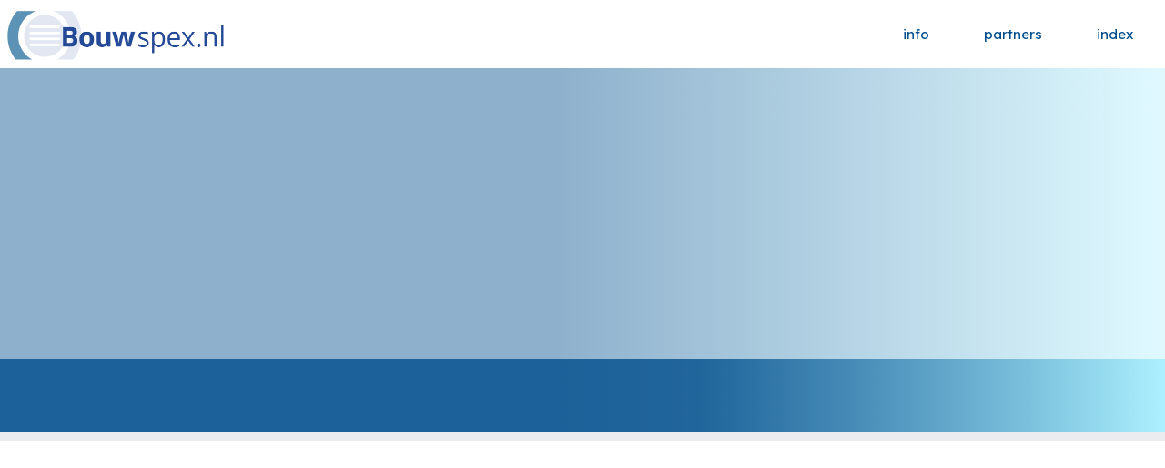

--- FILE ---
content_type: text/html; charset=utf-8
request_url: https://bouwspex.nl/fabrikant/polheterenbv
body_size: 17637
content:

<!DOCTYPE html>
<html lang="nl">
<head>
    <meta charset="utf-8">
    <meta name="robots" content="noindex, nofollow">
    <title>Bouwspex.nl</title>
    <meta name="description" content="">
    <meta name="keywords" content="">
    <meta name="viewport" content="width=device-width, initial-scale=1.0">

    <link rel="stylesheet" href="/css/normalize.min.css">

    <link rel="stylesheet" href="/css/main.css">

    <link rel="stylesheet" href="/css/az/css/listnav.min.css">
    <link rel="stylesheet" href="/css/mktree.min.css">

    <link rel="stylesheet" media="not print" href="/css/responsive.css">

    <script type="text/javascript" src="/Scripts/jquery-3.5.1.min.js"></script>

    <!-- replaced by new version 3.5.1 <script src="//ajax.googleapis.com/ajax/libs/jquery/2.1.1/jquery.min.js"></script> -->
    <script src="/Scripts/black_white/jquery.BlackAndWhite.min.js" type="text/javascript"></script>


    <!-- replaced by new version 3.5.1 <script type="text/javascript" src="https://code.jquery.com/jquery-1.9.1.min.js"></script> -->
    <!--<script type="text/javascript" src="~/scripts/rss/js/FeedEk.min.js"></script>-->

    <script src="/Scripts/jquery.unobtrusive-ajax.min.js" type="text/javascript"></script>
    <link rel="stylesheet" href="//code.jquery.com/ui/1.11.4/themes/smoothness/jquery-ui.min.css">
    <script src="//code.jquery.com/ui/1.11.4/jquery-ui.min.js"></script>
    <!-- html5.js for IE less than 9 -->
    <!--[if lt IE 9]>
      <script src="http://html5shiv.googlecode.com/svn/trunk/html5.js"></script>
    <![endif]-->

    <script src="/Scripts/up/bouwspex.js"></script>
    <link href="/Scripts/fancybox-master/dist/jquery.fancybox.min.css" rel="stylesheet" />

    <!-- css3-mediaqueries.js for IE less than 9 -->
    <!--[if lt IE 9]>
      <script src="http://css3-mediaqueries-js.googlecode.com/svn/trunk/css3-mediaqueries.js"></script>
    <![endif]-->
    

    <script src="https://kit.fontawesome.com/dbdca17b63.js" crossorigin="anonymous"></script>

    <!-- Google tag (gtag.js) -->
    <script async src="https://www.googletagmanager.com/gtag/js?id=G-4BJDB8FP2C"></script>
    <script>
        window.dataLayer = window.dataLayer || [];
        function gtag() { dataLayer.push(arguments); }
        gtag('js', new Date());

        gtag('config', 'G-4BJDB8FP2C');
    </script>
</head>
<body>
    <div id="lightbox-bg"></div>
    <div id="lightbox-close">x</div>
    <div id="lightbox-content"></div>
    <section class="top">
        <content>
            <a href="/"><img src="/Files/Layout/bouwspex-logo-500px-standaard.png" /></a>
            <div class="top-menu">
                <!-- <div><a href="/mijn-vermelding" target="_self">mijn vermelding</a></div> -->
                <div><a href="/index" target="_self">index</a></div>
                <div><a href="/partners" target="_self">partners</a></div>
                <div><a href="/info" target="_self">info</a></div>
            </div>
        </content>
    </section>

    <div id="banner_fabrikant">
        <div class="bg-layer"></div>
        <div class="fab-bg-image"></div>
        <div class="branche-bg-image"></div>
        <div class="fab-name">
            <content>
                <h1></h1>
            </content>
        </div>
    </div>
    <section class="search">
        <content>
            <div id="search">
                <div class="content">
                    <div class="search-icon"><i class="fa-solid fa-magnifying-glass"></i></div>
                    <div class="search-box">
                        <form action="/zoeken" method="get">
                            <input type="text" autofocus="autofocus" value="" maxlength="35" id="searchInput" placeholder="" name="qry" />

                    </div>
                    <div class="search-btn">
                        <input type=submit value="Ga op zoek" id="searchTemp" />
                        </form>
                    </div>
                </div>
        </content>
    </section>
    <section class="branches fabrikant">
        <content>
            <div class="branche-item branche-item-afwatering">Afwatering</div>
            <div class="branche-item branche-item-asfalt">Asfalt</div>
            <div class="branche-item branche-item-beton">Beton</div>
            <div class="branche-item branche-item-betonverharding">Betonverharding</div>
            <div class="branche-item branche-item-buiteninrichting">Buiteninrichting</div>
            <div class="branche-item branche-item-dak">Dak</div>
            <div class="branche-item branche-item-deuren">Deuren</div>
            <div class="branche-item branche-item-diensten">Diensten</div>
            <div class="branche-item branche-item-gebakken-stenen">Gebakken stenen</div>
            <div class="branche-item branche-item-gevel">Gevel</div>
            <div class="branche-item branche-item-handel">Handel</div>
            <div class="branche-item branche-item-hekwerken">Hekwerken</div>
            <div class="branche-item branche-item-ingenieurs">Ingenieurs</div>
            <div class="branche-item branche-item-installatie">Installatie</div>
            <div class="branche-item branche-item-isolatie">Isolatie</div>
            <div class="branche-item branche-item-it">IT</div>
            <div class="branche-item branche-item-lijm">Lijm</div>
            <div class="branche-item branche-item-marketing">Marketing</div>
            <div class="branche-item branche-item-metselblokken">Metselblokken</div>
            <div class="branche-item branche-item-plafond">Plafond</div>
            <div class="branche-item branche-item-verf">Verf</div>
            <div class="branche-item branche-item-vloer">Vloer</div>
            <div class="branche-item branche-item-wand">Wand</div>
            <div class="branche-item branche-item-wapening">Wapening</div>
            <div class="branche-item branche-item-wegenbouw">Wegenbouw</div>
        </content>
    </section>

    <div id="main">
        <div id="top">
            <div class="background"></div>

            <div id="zoeken">



            </div>
            <div id="filter">

                <div class="filter raw-filter">
                    <img src="/Files/status-active.png" />
                    <input type="checkbox" value="" id="cb-raw" checked />
                    <span>RAW</span>
                </div>
                <div class="filter stabu-filter">
                    <img src="/Files/status-active.png" />
                    <input type="checkbox" value="" id="cb-stabu" checked />
                    <span>STABU</span>
                </div>
                <div class="filter fps-filter">
                    <img src="/Files/status-active.png" />
                    <input type="checkbox" value="" id="cb-fps" checked />
                    <span>fps</span>
                </div>
                <div class="filter komo-filter">
                    <img src="/Files/status-active.png" />
                    <input type="checkbox" value="" id="cb-komo" checked />
                    <span>KOMO</span>
                </div>

                <div class="filter c3a-filter">
                    <img src="/Files/status-active.png" />
                    <input type="checkbox" value="" id="cb-c3a" checked />
                    <span>C3A</span>
                </div>

                <div class="filter nlsfb-filter">
                    <img src="/Files/status-active.png" />
                    <input type="checkbox" value="" id="cb-nlsfb" checked />
                    <span>Nl/SfB</span>
                </div>

                <div class="filter nbs-filter">
                    <img src="/Files/status-active.png" />
                    <input type="checkbox" value="" id="cb-nbs" checked />
                    <span>NBS</span>
                </div>

                <div class="counterBlock">
                    <span class="counterResultsFilter"></span> / <span class="counterResultsStart"></span> fabrikanten
                </div>
            </div>
        </div>

        <div id="page-banner">
            <!-- <ul>
              <li><img src="~/files/layout/logo_stabu_home.gif" /><br /><input type="checkbox" checked/></li>

              <li><img src="~/files/layout/logo_raw_home.gif" /><br /><input type="checkbox" checked/></li>

            </ul>-->
            <div class="contentPartner"></div>
        </div>

        <div id="page-main">
            <div class="result-list">
                

<script>
    $(function () {

        /* hide searchbox */
        $("#search .content").hide();

        /* url naam fabrikant | background-banner */
        var url = $(location).attr('href').replace(/\/+$/, ''), //rtrim `/`
            parts = url.split("/"),
            urlFabrikant = parts[parts.length - 1];

        var urlBannerFabrikant = "https://files.utopis-platform.net/zeeboer-nl/image?file=files/public/images/bouwspex-banners/getimage().contains(" + urlFabrikant + "_)&noimage=transparant";
        $("#banner_fabrikant .fab-bg-image").css('background-image', 'url("' + urlBannerFabrikant + '")');
        var fabrikantNaam = $(".fabrikant-name").text();
        $(".fab-name h1").text(fabrikantNaam);

        $(document).prop('title', 'Bouwspex.nl | ' + fabrikantNaam);

        /* branche banner */
        var getBranches = $(".fabrikant-branches").text();
        if (getBranches != "") {
            var arrBranches = getBranches.split(';');
            arrBranches.splice(-1)

            var randomBranche = arrBranches[Math.floor(Math.random() * arrBranches.length)].toLowerCase();

            //console.log(randomBranche);
            var urlBrancheBannerFabrikant = "https://files.utopis-platform.net/zeeboer-nl/image?file=files/public/images/bouwspex-branches/getimage().contains(" + randomBranche + ")&noimage=transparant";
            $("#banner_fabrikant .branche-bg-image").css('background-image', 'url("' + urlBrancheBannerFabrikant + '")');
        }

        /* show branche buttons */
        $(".branche-item").each(function () {
            var item = $(this).text();
            // console.log(item)

            if (getBranches.indexOf(item) >= 0) {
                $(".item.description ul").append("<li>" + item + "</li>");
            }
        });

        /* icons raw, stabu etc. */
        $(".item.mockup .icon-item").each(function () {
            var status = $(this).text();
            var name = $(this).attr("name");
            var displayName = $(this).attr("display-name");

            if (status == "False" || status == "0") {
                $(this).hide();
            } else {
                $(this).text(displayName);
            }
            /* komo fps */
            if (status != "True" && status != "False") {
                intStatus = parseInt(status);
                // console.log(intStatus);
                if (name == "komo" && intStatus > 0) {
                    $(".item.urls .button.komo").show();
                }

                if (name == "fps" && intStatus > 0) {
                    $(".item.urls .button.fps").show();
                }
            }
        });

        /*mockup*/
        var urlMockupFabrikant = "https://files.utopis-platform.net/zeeboer-nl/image?file=files/public/images/bouwspex-mockups/getimage().contains(" + urlFabrikant + "_)&noimage=transparant";
        $(".mockup .fab-mockup").css('background-image', 'url("' + urlMockupFabrikant + '")');


        /* urls */
        var anyBtnVisible = false;
        $(".item.urls .button").each(function () {
            anyBtnVisible = $(this).is(":visible");
            //console.log("anyBtnVisible: " + anyBtnVisible)
            if (anyBtnVisible == true) {
                return false;
            }
        });

        //  if (anyBtnVisible == false) {
        var websiteUrl = $(".item.naw a").eq(0).attr("href");
        var btnWebsite = "<div class='button website' url='" + websiteUrl + "'>Website</div>";
        $(".item.urls").prepend(btnWebsite);
        //   }

        $("body").on("click", ".button.website", function (event) {
            var getUrlWebsite = $(this).attr("url");
            window.open(getUrlWebsite);
        });

        /* zb */
        var zb = $(".icon-zb").text();
        if (zb == "False") {
            $(".item.extra").hide();
        }


        var bouwspexName = $(".bouwspexnaam").text();
        $("#fpsData").attr("src", "/fps/" + bouwspexName);



        $(".button.fps").click(function () {
            var iframeDocument = $("#fpsData").contents().find("body").html()
            var getData = iframeDocument;
            $("#lightbox-content").html(getData);
            $("#lightbox-bg").fadeIn(2000);
            $("#lightbox-close").fadeIn(2000);
            $("#lightbox-content").fadeIn(3000);


        });
        $("body").on("click", ".fps-row .concept_link", function (event) {
            var bouwspexName = $(".bouwspexnaam").text();
            var fpsDetailUrl = $(this).attr("url");
            fpsDetailUrl = fpsDetailUrl.replace("/fps//", "/fps/" + bouwspexName +"/")
            $(this).parent().find("iframe").attr("src", fpsDetailUrl);

            $(this).parent().find("iframe").toggle();

            if ($(this).text() == "Toon FPS informatie")
                $(this).text("Sluit FPS informatie")
            else
                $(this).text("Toon FPS informatie");

        });

        $(".button.komo").click(function () {
            var bouwspexName = $(".bouwspexnaam").text();
            setTimeout(function () {
                //alert(bouwspexName);
                var getData = "<iframe style='border:none;overflow:hidden;width:100%;' src='/komocertificates/" + bouwspexName + "'></iframe>"
                $("#lightbox-content").html(getData);
                $("#lightbox-bg").fadeIn(2000);
                $("#lightbox-close").fadeIn(2000);
                $("#lightbox-content").fadeIn(3000);
            }, 650);
        });

        $("#lightbox-close").click(function () {
            $("#lightbox-content").hide();
            $("#lightbox-bg").hide();
            $("#lightbox-close").hide();
        });

        $(".product.grid .item").click(function () {
            var externUrl = $(this).attr("externurl");
            window.open(externUrl);
        });

        var titleHeightTemp = 0;
        $(".product.grid .item").each(function () {
            var titleHeight = $(this).find("h2").height();
            if (titleHeight > titleHeightTemp) {
                titleHeightTemp = titleHeight;
            }
        })

        $(".product.grid .item h2").css("height", titleHeightTemp);

        //geen producten
        var countProductItems = $(".item.extra .product").length;
        console.log("countProductItems : " + countProductItems);
        if (countProductItems == 0) {
            $(".item.extra").hide();
        }
    });
</script>
<section class="content">
</section>

            </div>
        </div>
        <div class="footer">
            <content>

                <div>
                    <img src="/Files/Layout/bouwspex-logo-500px-inversie.png" width="200">
                    <br /><br />
                    <a href="/" target="_self">home</a><br />
                    <a href="/partners" target="_self">partners</a><br />
                    <a href="/index" target="_self">index</a><br />
                    <a href="/mijn-vermelding" target="_self">mijn vermelding</a>

                </div>
                <div>
                    Bouwspex.nl is een initiatief van<br /><br />
                    ZeeBoer b.v.
                    <!--
                    <br /><br />
                    <strong>Adres</strong><br />
                    Schorsweg 6<br />
                    8171 ME VAASSEN<br />
                    <br /><br />
                    <strong>Contact</strong><br />
                    <a href="tel:0857433333">(085) 74 33 333</a><br />
                    <a href="mailto:info@bouwspex.nl">info@bouwspex.nl</a><br /><br />
                    -->
                </div>

            </content>
        </div>
        <div class="p-logos">
            <content>
                <div class="partner"><a href="https://www.zeeboer.nl" target="_blank"><img src="/files/layout/zeeboer-logo.png"></a></div>
                <div class="partner"><a href="https://ketenstandaard.nl" target="_blank"><img src="/files/layout/stabu-logo.png"></a></div>
                <div class="partner"><a href="https://www.komo.nl" target="_blank"><img src="/files/layout/komo-logo.png"></a></div>
                <div class="partner"><a href="https://www.crow.nl" target="_blank"><img src="/files/layout/crow-logo.png"></a></div>
            </content>
        </div>

        <!-- JS -->

        <script src="/Scripts/fancybox-master/dist/jquery.fancybox.min.js"></script>

        <script src="/scripts/main.min.js"></script>
        <script src="/scripts/az/js/jquery-listnav.min.js"></script>
        <script src="/scripts/az/js/vendor.js"></script>
        <script>


            $(function () {
                $('#AZ').listnav();

                setTimeout(function () { $("iframe").find(".timeline-Header-title").css("color", "red") }, 3000);

            });
        </script>

</body>
</html>



     

--- FILE ---
content_type: text/css
request_url: https://bouwspex.nl/css/az/css/listnav.min.css
body_size: 10
content:
.listNav,.ln-letters{overflow:hidden}.listNavHide{display:none}.listNavShow{display:list-item}.letterCountShow{display:block}.ln-letters a{font-size:.9em;display:block;float:left;padding:6px 10px;border:1px solid silver;border-right:none;text-decoration:none;background:#fff;color:#000}.ln-letters .ln-last{border-right:1px solid silver}.ln-letters .ln-selected,.ln-letters a:hover{background-color:#269eea;color:#fff}.ln-letters .ln-disabled{color:#ccc}.ln-letter-count{position:absolute;top:0;left:0;width:20px;text-align:center;font-size:.8em;line-height:1.35;color:#369;background-color:#269eea;color:#fff}

--- FILE ---
content_type: text/css
request_url: https://bouwspex.nl/css/mktree.min.css
body_size: -41
content:
@media screen,print{ul.mktree li{list-style:none}ul.mktree,ul.mktree li,ul.mktree ul{margin-left:5px;padding:0}ul.mktree li .bullet{padding-left:15px}ul.mktree li.liOpen .bullet{cursor:pointer;background:url(minus.gif) center left no-repeat}ul.mktree li.liClosed .bullet{cursor:pointer;background:url(plus.gif) center left no-repeat}ul.mktree li.liBullet .bullet{cursor:default;background:url(bullet.gif) center left no-repeat}ul.mktree li.liOpen ul{display:block}ul.mktree li.liClosed ul{display:none}ul.mktree li{font-family:arial;font-size:10px;color:#a0a0a0}ul.mktree li ul li{font-family:arial;font-size:10px;color:#a0a0a0}ul.mktree li ul li ul li{font-family:arial;font-size:10px;color:#a0a0a0}ul.mktree li ul li ul li ul li{font-size:10px;color:green;color:#a0a0a0}}

--- FILE ---
content_type: text/css
request_url: https://bouwspex.nl/css/responsive.css
body_size: 5242
content:
@import url('https://fonts.googleapis.com/css2?family=Lexend+Deca:wght@300;400;500;600&display=swap');

:root {
    /* kleuren */
    --text: #000F21;
    --text2: #898C91;
    --blue: #269EEA;
    --blue2: #269EEA;
    --light-blue: #699AB9;
    --orange: #E94F34;
    --darkblue: #004E8C;
    --gray: #EAECEF;
    --light-gray: #F1F4F8;
    --dark-gray: #D6D8DB;
    --gray-text: #AEB2B8;
    --icon-stabu: #0D6664;
    --icon-fps: #70bf4a;
    --icon-raw: #FF5151;
    --icon-komo: #013765;
    --icon-nlsfb: #606060;
    --icon-c3a: #267326;
    /* afmetingen */
    --max-width: 1270px;
    /* fonts */
    --Lexend-deca: 'Lexend Deca', sans-serif; /* fonts */
}

* {
line-height: 26px;
font-size: 15px;
color: var(--darkblue);
}

body {
    padding: 0;
    margin: 0;
    font-family: var(--Lexend-deca);
    overflow-x: hidden;
}

#bg-top {
border:1px solid red;
width:100%;
position:relative;
}

#banner2 {
border: 0px solid blue;
width: 100%;
position: relative;
float: left;
min-height: 250px;
background-repeat: no-repeat !important;
background-position: center center !important;
-webkit-background-size: cover !important;
-moz-background-size: cover !important;
-o-background-size: cover !important;
background-size: cover !important;
-webkit-filter: contrast(200%) grayscale(100%);
filter: contrast(200%) grayscale(100%);
}

#banner_fabrikant, #banner_page {
border: 0px solid blue;
width: 100%;
position: relative;
float: left;
min-height: 400px;
}

#banner_page {
min-height:300px;
}
    
#banner_fabrikant .bg-layer, #banner_page .bg-layer {
position: absolute;
z-index: 9999;
left: 0;
top: 0;
width: 100%;
height: 100%;
background-color: black;
background: linear-gradient(90deg, rgba(0,78,140,0.4446779395351891) 48%, rgba(0,212,255,0.12366953617384457) 100%);
}

#banner_fabrikant .fab-bg-image, #banner_page .default-bg-image {
position: absolute;
z-index: 9998;
left: 0;
top: 0;
width: 100%;
height: 100%;
background-repeat: no-repeat !important;
background-position: center center !important;
-webkit-background-size: cover !important;
-moz-background-size: cover !important;
-o-background-size: cover !important;
background-size: cover !important;
}

#banner_page .default-bg-image {
z-index: 9990;
background-image: url(https://zeeboer.nl/wp-content/uploads/Bouwimpex-Mea.jpg);
} 
   
#banner_fabrikant .branche-bg-image, #banner_page .branche-bg-image {
position: absolute;
z-index: 9997;
left: 0;
top: 0;
width: 100%;
height: 100%;
background-repeat: no-repeat !important;
background-position: center center !important;
-webkit-background-size: cover !important;
-moz-background-size: cover !important;
-o-background-size: cover !important;
background-size: cover !important;
-webkit-filter: contrast(200%) grayscale(100%);
filter: contrast(200%) grayscale(100%);
}

#banner_fabrikant .fab-name {
border: 0px solid red;
position: absolute;
left: 0;
bottom: 0;
width: 100%;
height: 80px;
z-index: 9999;
background: var(--darkblue);
background: linear-gradient(90deg, rgba(0,78,140,0.8) 60%, rgba(0,212,255,0.22366953617384457) 100%);
}

@media screen and (max-width: 750px) {
#banner_fabrikant .fab-name {
height:auto;
text-align:center;
}
}

#banner_fabrikant .fab-name content {
position: relative;
margin: auto;
left: 0;
right: 0;
width: 100%;
max-width: var(--max-width);
display: table;
border: 0px solid red;
}

#banner_fabrikant .fab-name content h1 {
color: white;
margin-top: 25px;
}

@media screen and (max-width: 750px) {
#banner_fabrikant .fab-name content h1 {
color: white;
margin-top: 14px;
line-height: 29px;
font-size: 22px;
}
}
#banner-layer-left {
position: absolute;
top: 75px;
left: 0;
width: 50%;
height: 250px;
background: linear-gradient(90deg, rgba(101,152,184,1) 0%, rgba(0,212,255,0) 100%);
opacity: 0.6;
z-index: 9999;
}

#banner-layer-right {
position: absolute;
top: 75px;
right: 0;
width: 100%;
height: 250px;
background: #102B45;
opacity: 0.7;
z-index: 9998;
}

section {
width: 100%;
position: relative;
float: left;
border: 0px solid green;
background: var(--white);
}

section.content {
padding-bottom:60px;
padding-top:10px;

}

section.slogan {
text-align:center;
}

    section.slogan h3 {
        font-size: 30px;
        color: var(--darkblue);
        

    }

section content {
position: relative;
margin: auto;
left: 0;
right: 0;
width: 100%;
max-width: var(--max-width);
display: table;
border: 0px solid red;
}

section.top {
border: 0px solid red;
height: 75px;
text-align: center;
}

section.top a {
float: left;
}

@media screen and (max-width: 750px) {
section.top a {
float: unset;
}
}

section.top img {
width: 250px;
margin-top: 8px;
}

#search {
border: 0px solid green;
width: 100%;
position: relative;
}

#search .content {
border: 0px solid red;
width: 100%;
position: relative;
height: 62px;
margin: auto;
left: 0;
right: 0;
z-index: 999999;
background: white;
box-shadow: 0 10px 16px 0 rgba(0,0,0,0.2),0 6px 20px 0 rgba(0,0,0,0.19) !important;
margin-top: 9px;
margin-bottom: 21px;
}

@media screen and (max-width: 750px) {
.top-menu {
display: none;
}
}

.top-menu {
border: 0px solid red;
float: left;
width: calc(100% - 250px);
}

.top-menu div {
float: right;
border: 0px solid green;
height: 25px;
padding: 20px;
padding-top: 25px;
padding-left: 30px;
padding-right: 30px;
cursor: pointer;
}

.top-menu div a {
text-decoration: none;
color: var(--darkblue)
}

    .top-menu div:hover {
        border-bottom: 5px solid var(--blue);
        ;
    }

/*search */
section.search {
background-color: var(--gray);
}

#search content {
border: 0px solid red;
position: relative;
}

#search .content .search-icon {
float: left;
border: 0px solid blue;
width: 60px;
height: 60px;
}

    #search .content .search-icon .fa-magnifying-glass {
        font-size: 27px;
        padding: 20px;
        color: var(--blue);
    }

#search .content .search-box {
float: left;
width: calc(80% - 60px);
}

#search .content .search-btn {
float: left;
width: 20%;
}

#searchInput {
height: 58px;
width: 100%;
border: none;
font-size: 30px;
}

#searchTemp {
background: var(--blue);
width: calc(100% - 6px);
height: 100%;
border: 0;
border-radius: 3px;
margin: 3px;
padding: 19px;
color: white;
cursor: pointer;
font-weight: 700;
}

@media screen and (max-width: 750px) {
    #searchTemp {
    display:none;
    }
}

    section.branches {
        background-color: var(--gray);
        padding-bottom: 10px;
    }

    .branche-item {
        background: white;
        color: var(--darkblue);
        border-radius: 3px;
        padding: 9px;
        padding-right: 9px;
        padding-left: 9px;
        margin: 2px;
        float: left;
        cursor: pointer;
        padding-left: 12px;
        padding-right: 12px;
        border: 1px solid var(--darkblue);
    }

    section.branches.fabrikant .branche-item {
        display: none;
        float: right;
        margin-top: 8px;
    }

    .branche-item:hover {
        background: var(--darkblue);
        color: white;
    }

    .branche-item.selected {
        background: var(--darkblue);
        color: white;
    }

    .branche-item:hover {
        box-shadow: 0 10px 16px 0 rgba(0,96,241,0.2),0 6px 20px 0 rgba(0,96,241,0.19) !important;
    }

    textarea:focus, input:focus {
        outline: none;
    }

    .result-list {
        border: 0px solid green;
        position: relative;
        margin: auto;
        left: 0;
        right: 0;
        width: 100%;
        max-width: var(--max-width);
        display: table;
        padding-top: 20px;
        padding-bottom: 20px;
    }

    .fab-result {
        display: none;
        border: 0px solid red;
        position: relative;
        float: left;
        width: calc((100% / 4) - 30px);
        margin-right: 15px;
        margin-bottom: 15px;
        cursor: pointer;
        box-shadow: 0 10px 16px 0 rgba(0,0,0,0.2),0 6px 20px 0 rgba(0,0,0,0.19) !important;
    }

        .fab-result:hover {
            background: var(--blue);
            box-shadow: 0 10px 16px 0 rgba(0,96,241,0.4),0 6px 20px 0 rgba(0,96,241,0.5) !important;
        }

        .fab-result .logo {
            border: 0px solid red;
            text-align: left;
            padding-top: 15px;
            padding-left: 20px;
        }

            .fab-result .logo img {
                width: 60%;
                mix-blend-mode: multiply;
            }

        .fab-result .icon, .fabhits, #filter {
            display: none;
        }

        .fab-result .description {
            padding: 23px;
            padding-top: 5px;
        }

            .fab-result .description h2 {
                margin: 0;
                height: 50px;
            }

            .fab-result .description h3 {
                margin: 0;
            }

            .fab-result .description hr {
                color: var(--gray-text);
            }

            .fab-result .description .intro {
                color: var(--gray-text);
                font-size: 13px;
                line-height: 18px !important;
                min-height: 170px;
            }

        .fab-result:hover .description span, .fab-result:hover .description hr, .fab-result:hover .description h2 {
            color: white;
        }

    h2.search-result, h2.search-result-title {
        margin-top: 30px;
        margin-bottom: 20px;
    }

    .fabrikant-content h1 {
        margin-top: 50px;
    }

    .fabrikant-content .intro {
        width: 65%;
        float: left;
        border: 1px solid var(--gray);
        position: relative;
        padding-top: 80px;
        padding-right: 80px;
        font-weight: bold;
        background: white;
        border-radius: 15px;
        margin-right: 1%;
    }

        .fabrikant-content .intro img {
            width: 30%;
        }

    .fabrikant-content .btn {
        width: 21%;
        float: left;
        border: 1px solid var(--gray);
        position: relative;
        padding-top: 80px;
        padding-right: 80px;
        font-weight: bold;
        background: var(--gray);
        border-radius: 15px;
    }


    .fabrikant-content .naw {
        width: 30%;
        float: right;
        border: 0px solid green;
        position: relative;
        padding-top: 80px;
        background: white;
        border-radius: 15px;
    }

    #page-main {
        border: 0px solid blue;
        width: 100%;
        position: relative;
        float: left;
        min-height: 400px;
    }

    .footer {
        border: 0px solid red;
        width: 100%;
        position: relative;
        float: left;
        background: var(--darkblue);
    }

        .footer content {
            border: 0px solid red;
            position: relative;
            margin: auto;
            left: 0;
            right: 0;
            display: table;
            width: 100%;
            max-width: var(--max-width);
        }

            .footer content div {
                position: relative;
                width: 50%;
                float: left;
                color: white;
                padding-top: 30px;
                padding-bottom: 30px;
            }
			
			.footer content div a {
				color: white;
			}

    @media screen and (max-width: 750px) {
        .footer content div {
            width: 100%;
            padding: 20px;
            text-align: center;
        }
    }

    .p-logos {
        border: 0px solid red;
        width: 100%;
        position: relative;
        float: left;
    }

        .p-logos content {
            border: 0px solid red;
            position: relative;
            margin: auto;
            left: 0;
            right: 0;
            display: table;
            width: 100%;
            max-width: var(--max-width);
        }

            .p-logos content div {
                width: calc(100% / 4);
                position: relative;
                float: left;
                text-align: center;
            }

    @media screen and (max-width: 750px) {
        .p-logos content div {
            width: 100%;
        }
    }

    .p-logos content div img {
        max-width: 130px;
        margin: 20px;
        cursor: pointer;
    }

    .fabrikant.grid {
        margin: 0;
        padding: 0;
        max-width: var(--max-width);
        min-height: 600px;
        display: grid;
        gap: 1.5vw;
        grid-template-columns: repeat(6, 1fr);
        grid-template-rows: auto;
        grid-template-areas:
            "desc desc desc desc logo logo"
            "desc desc desc desc url url"
            "naw naw mockup mockup url url"
            "naw naw mockup mockup url url"
            "extra extra extra extra extra extra";
    }

    @media screen and (max-width: 1280px) {
        .fabrikant.grid {
            margin: 10px;
            grid-template-columns: repeat(4, 1fr);
            grid-template-areas:
                "desc   desc   logo   logo"
                "naw naw url url"
                "mockup mockup mockup mockup"
                "extra extra extra extra";
        }
    }

    @media screen and (max-width: 750px) {
        .fabrikant.grid {
            margin: 10px;
            grid-template-columns: repeat(2, 1fr);
            grid-template-areas:
                "logo logo"
                "desc desc"
                "naw naw"
                "url url"
                "extra extra"
                "mockup mockup"
                "mockup mockup";
        }
    }

    .fabrikant.grid .item {
        border: 0px solid #464545;
        border-radius: 5px;
        background: white;
        padding: 20px;
        box-shadow: rgba(100, 100, 111, 0.2) 0px 7px 29px 0px;
        color: var(--text2);
    }

        .fabrikant.grid .item h2 {
            color: #646A78;
        }

        .fabrikant.grid .item.description {
            grid-area: desc;
        }

            .fabrikant.grid .item.description .branche-list {
                text-align: left;
                margin-left: -47px;
            }



                .fabrikant.grid .item.description .branche-list li {
                    display: inline-block;
                    margin-left: 5px;
                    color: var(--darkblue);
                }



                    .fabrikant.grid .item.description .branche-list li::after {
                        content: " | ";
                    }

                    .fabrikant.grid .item.description .branche-list li:last-child::after {
                        content: "";
                    }

        .fabrikant.grid .item.logo {
            grid-area: logo;
            text-align: center;
            display: flex;
            justify-content: center;
            align-items: center;
        }

        .fabrikant.grid .item:nth-child(2) img {
            width: 80%;
            bottom: 0;
        }

        .fabrikant.grid .item.naw {
            grid-area: naw;
            background: var(--darkblue);
            color: white;
        }

            .fabrikant.grid .item.naw h2, .fabrikant.grid .item.naw span, .fabrikant.grid .item.naw a {
                color: white;
            }

        .fabrikant.grid .item.branches {
            grid-area: branches;
        }

            .fabrikant.grid .item.branches li {
                margin-left: -20px;
            }

        .fabrikant.grid .item.mockup {
            grid-area: mockup;
            min-height: 280px;
            background-repeat: no-repeat;
            background-size: cover;
            background-position: center center;
            position: relative;
            padding: 0;
            background-image: url('https://files.utopis-platform.net/zeeboer-nl/image?file=files/public/images/bouwspex-mockups/getimage().contains(bouwspex_)&noimage=transparant');
        }

            .fabrikant.grid .item.mockup ul {
                position: absolute;
                left: -20px;
                right: 0;
                margin: auto;
                bottom: 15px;
                text-align: center;
                border: 0px solid red
            }

            .fabrikant.grid .item.mockup li {
                display: inline-block;
                color: white;
                padding: 3px;
                padding-left: 10px;
                padding-right: 10px;
                border-radius: 3px;
                box-shadow: rgba(100, 100, 111, 0.2) 0px 7px 29px 0px;
            }

                .fabrikant.grid .item.mockup li.icon-stabu {
                    background: var(--icon-stabu);
                }

                .fabrikant.grid .item.mockup li.icon-raw {
                    background: var(--icon-raw);
                }

                .fabrikant.grid .item.mockup li.icon-fps {
                    background: var(--icon-fps);
                }

                .fabrikant.grid .item.mockup li.icon-komo {
                    background: var(--icon-komo);
                }

                .fabrikant.grid .item.mockup li.icon-c3a {
                    background: var(--icon-c3a);
                }

                .fabrikant.grid .item.mockup li.icon-nlsfb {
                    background: var(--icon-nlsfb);
                }

            .fabrikant.grid .item.mockup .fab-mockup {
                position: absolute;
                top: 0;
                left: 0;
                width: 100%;
                height: 100%;
                border-radius: 5px;
                background-repeat: no-repeat;
                background-size: cover;
                background-position: center center;
                position: relative;
            }

        .fabrikant.grid .item.icons {
            grid-area: icons;
        }

            .fabrikant.grid .item.icons li {
                margin-left: -20px;
            }

        .fabrikant.grid .item.urls {
            grid-area: url;
        }

            .fabrikant.grid .item.urls #fpslist {
                display: none !important;
            }

            .fabrikant.grid .item.urls #komolist {
                display: none !important;
            }

            .fabrikant.grid .item.urls .button {
                background: white;
                border: 2px solid var(--darkblue);
                width: calc(100% - 26px);
                clear: left;
                color: var(--darkblue);
                border-radius: 30px;
                padding: 13px;
                margin: 2px;
                float: left;
                cursor: pointer;
                padding-left: 12px;
                padding-right: 12px;
                text-align: left;
                text-transform: uppercase;
                text-align: center;
            }

                .fabrikant.grid .item.urls .button:hover {
                    background: var(--darkblue);
                    color: white;
                }

        .fabrikant.grid .item.extra {
            grid-area: extra;
        }

    /* uitgelicht */
    .uitgelicht.grid {
        border: 0px solid red;
        margin: 0;
        padding: 0;
        max-width: var(--max-width);
        min-height: 300px;
        display: grid;
        gap: 1.5vw;
        grid-template-columns: repeat(6, 1fr);
        grid-template-rows: auto;
        grid-template-areas:
            "desc desc desc desc image image "
            "desc desc desc desc logo logo ";
    }

    @media screen and (max-width: 1280px) {
        .uitgelicht.grid {
            margin: 10px;
            grid-template-columns: repeat(4, 1fr);
            grid-template-rows: auto;
            grid-template-areas:
                "desc desc desc image"
                "desc desc desc logo";
        }
    }

    @media screen and (max-width: 750px) {
        .uitgelicht.grid {
            margin: 10px;
            grid-template-columns: repeat(2, 1fr);
            grid-template-rows: auto;
            grid-template-areas:
                "image image"
                "desc desc"
                "logo logo";
        }
    }

    .uitgelicht.grid .item {
        border: 0px solid #464545;
        border-radius: 5px;
        background: white;
        padding: 20px;
        box-shadow: rgba(100, 100, 111, 0.2) 0px 7px 29px 0px;
    }

        .uitgelicht.grid .item.image {
            grid-area: image;
            display: flex;
            justify-content: center;
            align-items: center;
            position: relative;
            min-height: 280px;
            background-image: url('https://files.utopis-platform.net/zeeboer-nl/image?file=files/public/images/bouwspex-mockups/getimage().contains(bouwspex_)&noimage=transparant');
            background-repeat: no-repeat;
            background-size: cover;
            background-position: center center;
        }

            .uitgelicht.grid .item.image .fab-mockup {
                position: absolute;
                width: 100%;
                height: 100%;
                border-radius: 5px;
                background-repeat: no-repeat;
                background-size: cover;
                background-position: center center;
                cursor: pointer;
            }

        .uitgelicht.grid .item.description {
            grid-area: desc;
            color: var(--text2);
        }

            .uitgelicht.grid .item.description h2 {
                color: #646A78;
                font-size: 20px;
            }

            .uitgelicht.grid .item.description .btn {
                background: white;
                border: 2px solid var(--darkblue);
                clear: left;
                color: var(--darkblue);
                border-radius: 30px;
                padding: 13px;
                margin: 2px;
                float: left;
                cursor: pointer;
                padding-left: 12px;
                padding-right: 12px;
                text-align: center;
                text-decoration: none;
                text-transform: uppercase;
            }

                .uitgelicht.grid .item.description .btn:hover {
                    background: var(--darkblue);
                    color: white;
                }

        .uitgelicht.grid .item.logo {
            grid-area: logo;
            display: flex;
            justify-content: center;
            align-items: center;
        }

            .uitgelicht.grid .item.logo img {
                width: 100%;
                max-width: 250px;
            }

    /* rss */
    .rss.grid {
        margin: 0;
        padding: 0;
        display: grid;
        gap: 1.5vw;
        grid-template-columns: repeat(auto-fill, minmax(40%, 1fr));
        grid-template-rows: auto;
        justify-content: space-between;
    }

    @media screen and (max-width: 1280px) {
        .rss.grid {
            margin: 10px;
            grid-template-columns: repeat(auto-fill, minmax(100%, 1fr));
        }
    }

    @media screen and (max-width: 750px) {
        .rss.grid {
            margin: 10px;
            grid-template-columns: repeat(auto-fill, minmax(100%, 1fr));
        }
    }

    .rss.grid ul {
        width: 100%;
        padding: 0;
    }

    .rss.grid .item {
        border: 0px solid #464545;
        border-radius: 5px;
        background: white;
        padding: 20px;
        border: 0px solid red !important;
        position: relative;
        box-shadow: rgba(100, 100, 111, 0.2) 0px 7px 29px 0px;
        color: var(--text2);
    }

        .rss.grid .item h2 {
            color: #646A78;
            font-size: 20px;
        }

        .rss.grid .item a {
            color: var(--blue);
        }
    /* search */
    .search.grid {
        margin: 0;
        padding: 0;
        display: grid;
        gap: 1.5vw;
        grid-template-columns: repeat(auto-fill, minmax(20%, 1fr));
        grid-template-rows: auto;
        justify-content: space-between;
    }

    @media screen and (max-width: 1280px) {
        .search.grid {
            grid-template-columns: repeat(auto-fill, minmax(30%, 1fr));
        }
    }

    @media screen and (max-width: 750px) {
        .search.grid {
            margin: 10px;
            grid-template-columns: repeat(auto-fill, minmax(100%, 1fr));
        }
    }

    .search.grid .item.search-result {
        border: 0px solid #464545;
        border-radius: 5px;
        background: white;
        padding: 20px;
        border: 0px solid red !important;
        position: relative;
        box-shadow: rgba(100, 100, 111, 0.2) 0px 7px 29px 0px;
    }

        .search.grid .item.search-result.hidden {
            display: none;
        }

        .search.grid .item.search-result .logo {
            text-align: center;
        }

            .search.grid .item.search-result .logo img {
                width: 80%;
            }

        .search.grid .item.search-result .description {
            padding-bottom: 60px;
        }

            .search.grid .item.search-result .description h2 {
                padding-left: 7px;
                padding-right: 7px;
                color: #646A78;
                height: 36px;
            }

            .search.grid .item.search-result .description .intro {
                padding: 7px;
                color: var(--text2);
            }

        .search.grid .item.search-result .icons {
            border: 1px solid red;
            display: none;
        }


        .search.grid .item.search-result .fab-page-btn a {
            position: absolute;
            bottom: 10px;
            width: calc(100% - 65px);
            background: white;
            border: 2px solid var(--darkblue);
            clear: left;
            color: var(--darkblue);
            border-radius: 30px;
            padding: 13px;
            margin: 2px;
            float: left;
            cursor: pointer;
            padding-left: 12px;
            padding-right: 12px;
            text-align: center;
            text-decoration: none;
            text-transform: uppercase;
        }

            .search.grid .item.search-result .fab-page-btn a:hover {
                background: var(--darkblue);
                color: white;
            }


    .partner.grid {
        margin: 0;
        padding: 0;
        display: grid;
        gap: 1.5vw;
        grid-template-columns: repeat(auto-fill, minmax(40%, 1fr));
        grid-template-rows: auto;
        justify-content: space-between;
    }

    @media screen and (max-width: 1280px) {
        .partner.grid {
            grid-template-columns: repeat(auto-fill, minmax(100%, 1fr));
        }
    }

    @media screen and (max-width: 750px) {
        .partner.grid {
            margin: 10px;
            grid-template-columns: repeat(auto-fill, minmax(100%, 1fr));
        }
    }

    .partner.grid .item {
        border: 0px solid #464545;
        border-radius: 5px;
        background: white;
        padding: 20px;
        border: 0px solid red !important;
        position: relative;
        box-shadow: rgba(100, 100, 111, 0.2) 0px 7px 29px 0px;
    }

    .partner img {
        border: 0px solid red;
        filter: grayscale(100%);
    }

        .partner img:hover {
            border: 0px solid red;
            filter: grayscale(0%);
        }

    .product.grid {
        margin: 0;
        padding: 0;
        display: grid;
        gap: 1.5vw;
        grid-template-columns: repeat(auto-fill, minmax(20%, 1fr));
        grid-template-rows: auto;
        justify-content: space-between;
    }

    @media screen and (max-width: 1280px) {
        .product.grid {
            grid-template-columns: repeat(auto-fill, minmax(40%, 1fr));
        }
    }

    @media screen and (max-width: 750px) {
        .product.grid {
            margin: 10px;
            grid-template-columns: repeat(auto-fill, minmax(100%, 1fr));
        }
    }

    .product.grid .item {
        border: 0px solid #464545;
        border-radius: 5px;
        background: white;
        padding: 20px;
        border: 2px solid var(--darkblue);
        position: relative;
        cursor: pointer;
    }

        .product.grid .item:hover {
            background: var(--darkblue);
            color: white;
        }

        .product.grid .item h2 {
            color: var(--darkblue);
            margin: 0;
            margin-bottom: 5px;
        }

        .product.grid .item:hover h2 {
            color: white;
        }

        .product.grid .item .image {
            position: relative;
            min-height: 120px;
            width: 100%;
            border: 0px solid red;
            border-radius: 5px;
            background-repeat: no-repeat;
            background-size: cover;
            background-position: center center;
            margin-bottom: 10px;
        }

    section .filter {
        border: 0px solid red;
        border-radius: 5px;
    }

        section.filter div {
            background: white;
            color: var(--darkblue);
            border-radius: 3px;
            padding: 9px;
            padding-right: 9px;
            padding-left: 9px;
            padding-right: 9px;
            padding-left: 9px;
            margin: 2px;
            float: left;
            cursor: pointer;
            padding-left: 12px;
            padding-right: 12px;
            border: 1px solid var(--darkblue);
        }

            section.filter div:hover {
                background: var(--darkblue);
                color: white;
                box-shadow: 0 10px 16px 0 rgba(0,96,241,0.2),0 6px 20px 0 rgba(0,96,241,0.19) !important;
            }


            section.filter div.active {
                background: var(--darkblue);
                color: white;
            }


    .counters {
        border: 0px solid red;
        position: relative;
        top: 30px;
        float: left;
        width: 100%;
        border-radius: 5px;
        box-shadow: rgba(100, 100, 111, 0.2) 0px 7px 29px 0px;
        background-image: url("https://zeeboer.nl/wp-content/uploads/Grond-weg-en-waterbouw.jpg");
        background-position: center center;
        background-size: cover;
        background-repeat: no-repeat;
    }

        .counters .bg-layer {
            position: absolute;
            width: 100%;
            height: 100%;
            background: var(--darkblue);
            opacity: 0.8;
            border-radius: 5px;
        }




        .counters .item {
            position: relative;
            float: left;
            width: calc(50% - 60px);
            text-align: center;
            padding: 30px;
            padding-top: 70px;
            padding-bottom: 70px;
            border: 0px solid green;
        }

    @media screen and (max-width: 750px) {
        .counters .item {
            width: 87%;
        }
    }

    .counters .item.counter {
        width: calc(25% - 60px);
    }

    @media screen and (max-width: 750px) {

        .counters .item.counter {
            width: 87%;
        }
    }




    #counters_1, #counters_2 {
        border-bottom: 3px solid white;
    }

        #counters_1 div, #counters_2 div {
            color: white;
            font-size: 50px;
            padding: 20px;
            padding-bottom: 30px;
        }

    .counters .item h2 {
        margin: 0;
        color: white;
        margin-top: 20px;
        font-size: 20px;
    }


    .counters .item h3 {
        margin: 0;
        color: white;
        margin-top: 20px;
        font-size: 30px;
        margin-bottom: 40px;
    }

    .counters .item .btn {
        border: 2px solid white;
        clear: left;
        color: white;
        border-radius: 30px;
        padding: 13px;
        padding-right: 13px;
        padding-left: 13px;
        margin: 2px;
        cursor: pointer;
        padding-left: 12px;
        padding-right: 12px;
        text-align: center;
        text-decoration: none;
        text-transform: uppercase;
    }

        .counters .item .btn:hover {
            background: white;
            color: var(--darkblue);
        }



    #fpsData {
        display: none;
    }

    /*lightbox */
    #lightbox-bg {
        position: fixed;
        z-index: 99999;
        top: 0;
        left: 0;
        width: 100%;
        height: 100%;
        background: white;
        opacity: 0.8;
        display: none;
    }

    #lightbox-close {
        position: fixed;
        z-index: 999999;
        top: 4%;
        left: 0;
        right: 0;
        margin: auto;
        width: 70%;
        height: 50px;
        text-align: right;
        display: none;
        color: var(--blue);
        font-weight: 600;
        font-size: 30px;
        cursor: pointer;
    }


    #lightbox-content {
        position: fixed;
        z-index: 999999;
        top: 0;
        bottom: 0;
        left: 0;
        right: 0;
        margin: auto;
        width: 70%;
        height: 80%;
        background: white;
        display: none;
        box-shadow: rgba(100, 100, 111, 0.2) 0px 7px 29px 0px;
        border-radius: 5px;
        overflow-y: scroll;
        box-shadow: rgba(100, 100, 111, 0.2) 0px 7px 29px 0px;
    }

        #lightbox-content iframe {
            min-height: 750px
        }

        #lightbox-content .fps-row {
            box-shadow: rgba(100, 100, 111, 0.2) 0px 7px 29px 0px;
            border-radius: 5px;
            padding: 20px;
            margin: 20px;
            color: white;
            background: var(--icon-fps);
        }

            #lightbox-content .fps-row .concept_name {
                font-weight: 600;
                margin-bottom: 15px;
				color: white;
            }

			#lightbox-content .fps-row .concept_version {
				color: white;
            }
			
			#lightbox-content .fps-row .concept_urls .concept_url .concept_url_link {
				color: white;
            }

            #lightbox-content .fps-row .concept_link {
                text-decoration: underline;
                margin-top: 10px;
                cursor: pointer;
				color: white;
            }

                #lightbox-content .fps-row .concept_link:hover {
                    text-decoration: none;
                }

            #lightbox-content .fps-row iframe {
                width: calc(100% - 40px);
                background: white;
                border-radius: 5px;
                padding: 20px;
                margin-top: 5px;
                display: none;
            }


    fps_content.details .concept_name {
        font-weight: 600;
        margin-bottom: 15px;
        display: none;
    }

    fps_content.details .concept_version {
        margin-bottom: 15px;
    }

    fps_content.details .concept_url {
        text-transform: uppercase;
    }

    fps_content.details .concept_content * {
    }


    .komo-row {
        box-shadow: rgba(100, 100, 111, 0.2) 0px 7px 29px 0px;
        border-radius: 5px;
        padding: 20px;
        margin: 20px;
        color: white;
        background: var(--darkblue);
    }
	
	.komo-row .concept_name {
		color: white;
	}
	
	.komo-row .concept_link a {
		color: white;
	}

    .komo-btn {
        background: white;
        border: 2px solid var(--darkblue);
        clear: left;
        color: var(--darkblue);
        border-radius: 30px;
        padding: 13px;
        padding-right: 13px;
        padding-left: 13px;
        margin: 2px;
        float: left;
        cursor: pointer;
        padding-left: 12px;
        padding-right: 12px;
        text-align: left;
        text-transform: uppercase;
        text-align: center;
        text-decoration: none;
        margin-left: 20px;
    }

	.komo-btn:hover {
		background: var(--darkblue);
		color: white;
	}
		
		
	.nieuws.news-item-1.grid {
		display:none;
		border: 0px solid red;
		margin: 0;
		margin-bottom: 20px;
		padding: 0;
		max-width: var(--max-width);
		min-height: 380px;
		display: grid;
		gap: 1.5vw;
		grid-template-columns: repeat(6, 1fr);
		grid-template-rows: auto;
		grid-template-areas:
        "desc desc desc image image image "
        "desc desc desc image image image ";
	}
	

    @media screen and (max-width: 750px) {
        .nieuws.news-item-1.grid {
            margin: 10px;
            grid-template-columns: repeat(2, 1fr);
            grid-template-rows: auto;
            grid-template-areas:
                "desc desc"
                "image image";
        }
    }
	
	.nieuws.news-item-1.grid .item {
		border: 0px solid #464545;
		border-radius: 5px;
		background: white;
		padding: 20px;
		box-shadow: rgba(100, 100, 111, 0.2) 0px 7px 29px 0px;
	}
	
	.nieuws.news-item-1.grid .item.description {
		grid-area: desc;
		color: var(--text2);
	}
	
	.nieuws.news-item-1.grid .item.description h2 {
		color: #646A78;
		font-size: 20px;
	}
	
	.nieuws.news-item-1.grid .item.image {
		grid-area: image;
		display: flex;
		justify-content: center;
		align-items: center;
		position: relative;
		min-height: 280px;
		background-image: url(https://files.utopis-platform.net/zeeboer-nl/image?file=files/public/images/bouwspex-mockups/getimage().contains(bouwspex_)&noimage=transparant);
		background-repeat: no-repeat;
		background-size: cover;
		background-position: center center;
	}
	
	.nieuws.news-item-1.grid .item.description .btn {
		background: white;
		border: 2px solid var(--darkblue);
		clear: left;
		color: var(--darkblue);
		border-radius: 30px;
		padding: 13px;
		margin: 2px;
		float: left;
		cursor: pointer;
		padding-left: 12px;
		padding-right: 12px;
		text-align: center;
		text-decoration: none;
		text-transform: uppercase;
	}

	.nieuws.news-item-1.grid .item.description .btn:hover {
		background: var(--darkblue);
		color: white;
	}
	
	.nieuws.news-item-2.grid {
		border: 0px solid red;
		margin: 0;
		margin-bottom: 20px;
		padding: 0;
		max-width: var(--max-width);
		min-height: 380px;
		display: grid;
		gap: 1.5vw;
		grid-template-columns: repeat(6, 1fr);
		grid-template-rows: auto;
		grid-template-areas:
        "image image desc desc desc desc"
        "image image desc desc desc desc";
	}
	
	 @media screen and (max-width: 750px) {
        .nieuws.news-item-2.grid {
            margin: 10px;
            grid-template-columns: repeat(2, 1fr);
            grid-template-rows: auto;
            grid-template-areas:
                "desc desc"
                "image image";
        }
    }
	
	.nieuws.news-item-2.grid .item {
		border: 0px solid #464545;
		border-radius: 5px;
		background: white;
		padding: 20px;
		box-shadow: rgba(100, 100, 111, 0.2) 0px 7px 29px 0px;
	}
	
	.nieuws.news-item-2.grid .item.description {
		grid-area: desc;
		color: var(--text2);
	}
	
	.nieuws.news-item-2.grid .item.description h2 {
		color: #646A78;
		font-size: 20px;
	}
	
	.nieuws.news-item-2.grid .item.image {
		grid-area: image;
		display: flex;
		justify-content: center;
		align-items: center;
		position: relative;
		min-height: 280px;
		background-image: url(https://files.utopis-platform.net/zeeboer-nl/image?file=files/public/images/bouwspex-mockups/getimage().contains(bouwspex_)&noimage=transparant);
		background-repeat: no-repeat;
		background-size: cover;
		background-position: center center;
	}
	
	.nieuws.news-item-2.grid .item.description .btn {
		background: white;
		border: 2px solid var(--darkblue);
		clear: left;
		color: var(--darkblue);
		border-radius: 30px;
		padding: 13px;
		margin: 2px;
		float: left;
		cursor: pointer;
		padding-left: 12px;
		padding-right: 12px;
		text-align: center;
		text-decoration: none;
		text-transform: uppercase;
	}

	.nieuws.news-item-2.grid .item.description .btn:hover {
		background: var(--darkblue);
		color: white;
	}
    

    


--- FILE ---
content_type: application/javascript
request_url: https://bouwspex.nl/Scripts/up/bouwspex.js
body_size: 6616
content:



/**
* detect IEEdge
* returns version of IE/Edge or false, if browser is not a Microsoft browser
*/



function detectIEEdge() {
    var ua = window.navigator.userAgent;

    var msie = ua.indexOf('MSIE ');
    if (msie > 0) {
        // IE 10 or older => return version number
        return parseInt(ua.substring(msie + 5, ua.indexOf('.', msie)), 10);
    }

    var trident = ua.indexOf('Trident/');
    if (trident > 0) {
        // IE 11 => return version number
        var rv = ua.indexOf('rv:');
        return parseInt(ua.substring(rv + 3, ua.indexOf('.', rv)), 10);
    }

    var edge = ua.indexOf('Edge/');
    if (edge > 0) {
        // Edge => return version number
        return parseInt(ua.substring(edge + 5, ua.indexOf('.', edge)), 10);
    }

    // other browser
    return false;
}
//console.log('IEEdge ' + detectIEEdge());

$(function () {
	$(".news-item-1").hide();
	$(".news-item-2").hide();
	
	/* newsitems SF */
	setTimeout(function() { 
		var newsItem1 = $(".news-item-1 .item.description").text();
		if(newsItem1 != "") {
			$(".news-item-1").show();
		} 
		
		var newsItem2 = $(".news-item-2 .item.description").text();
		if(newsItem2 != "") {
			$(".news-item-2").show();
		} 
	}, 800);
	
	
	
	
	var currentUrl =  $(location).attr('href');
	//console.log(currentUrl)
	var newUrl = currentUrl.replace("bestekservices","bouwspex");
	//console.log(newUrl);
	
	if (window.location.href.indexOf("bestekservices.nl") > -1) {
		location.href = newUrl
	}
	
	$(".uitgelicht .fab-mockup").click(function () {
        var url = $(this).attr("url");
        location.href = url;
    });
	
    var informatieSoortStabu = false;
    var informatieSoortRaw = false;
    var informatieSoortNlSfb = false;
    var informatieSoortNbs = false;
    var informatieSoortC3a = false;
    var informatieSoortFps = false;
    var informatieSoortKomo = false;
    $(".search-result").each(function () {
        var stabu = $(this).find(".s-stabu").text();
        if (stabu == "True") {
            
            informatieSoortStabu = true;
        }

        var raw = $(this).find(".s-raw").text();
        if (raw == "True") {
            informatieSoortRaw = true;
        }

        var nlsfb = $(this).find(".s-nlsfb").text();
        if (nlsfb == "True") {
            informatieSoortNlSfb = true;
        }

        var nbs = $(this).find(".s-nbs").text();
        if (nbs == "True") {
            informatieSoortNbs = true;
        }

        var c3a = $(this).find(".s-c3a").text();
        if (c3a == "True") {
            informatieSoortC3a = true;
        }

        var fps = $(this).find(".s-fps").text();
        if (fps != "0") {
            informatieSoortFps = true;
        }

        var komo = $(this).find(".s-komo").text();
        if (komo != "0") {
            informatieSoortKomo = true;
        }
    });

    if (informatieSoortStabu == false) {
        $("[type=stabu]").hide();
    };

    if (informatieSoortRaw == false) {
        $("[type=raw]").hide();
    };

    if (informatieSoortNlSfb == false) {
        $("[type=nlsfb]").hide();
    };

    if (informatieSoortNbs == false) {
        $("[type=nbs]").hide();
    };

    if (informatieSoortC3a == false) {
        $("[type=c3a]").hide();
    };

    if (informatieSoortFps == false) {
        $("[type=fps]").hide();
    };

    if (informatieSoortKomo == false) {
        $("[type=komo]").hide();
    };
    

    /* counter */
    function countFabrikanten() {
        var countFabrikanten = $(".search-result:visible").length;
        $(".search-result-title").text("Op basis van jouw zoekopdracht zijn " + countFabrikanten + " fabrikanten gevonden");
    };

    /* filter */
    function showFabrikantenByFilter() {
        //check selected filters
        $(".search-result").addClass("hidden");
        var temp = false;
        $(".check-box").each(function () {
            var active = $(this).hasClass("active");
            var informatieSoort = $(this).attr("type");
            console.log(informatieSoort);
            if (active == true) {
                
                temp = true;

                $(".search-result").each(function () {
                    var fabrikantName = $(this).find("h2").text();
                    console.log("fabrikantName : " + fabrikantName);
                    var itemValue = $(this).find(".s-" + informatieSoort).text();
                    console.log("itemValue : " + itemValue);

                    if (itemValue != "False" && itemValue != "0") {
                        console.log("active");
                        $(this).removeClass("hidden");
                    } 


                   
                });
            }
           


           
        });

        if (temp == false) {
            $(".search-result").removeClass("hidden");
        }

        countFabrikanten();
    }


    $(".check-box").click(function () {
        $(this).toggleClass("active");
        showFabrikantenByFilter();  
    });

    var getUrlParameter = function getUrlParameter(sParam) {
        var sPageURL = window.location.search.substring(1),
            sURLVariables = sPageURL.split('&'),
            sParameterName,
            i;

        for (i = 0; i < sURLVariables.length; i++) {
            sParameterName = sURLVariables[i].split('=');

            if (sParameterName[0] === sParam) {
                return sParameterName[1] === undefined ? true : decodeURIComponent(sParameterName[1]);
            }
        }
        return false;
    };
    

   //homepage
    $(".branche-item").click(function () {
        

        var selectedBranche = $(this).text().trim().toLowerCase();
        var paramSearch = getUrlParameter('qry');


        //console.log("paramSearch : " + paramSearch);
        //console.log("selectedBranche : " + selectedBranche);
        if (typeof paramSearch !== "undefined") { 
            location.href = "/zoeken?branche=" + selectedBranche + "&qry=" + paramSearch;
        } else if (selectedBranche) {
            location.href = "/zoeken?branche=" + selectedBranche;
        }
       // location.href = "/zoeken?branche=" + selectedBranche;
    });

    

 
    //searchpage
    var paramBranche = getUrlParameter('branche');
    //console.log("paramBranche: " + paramBranche);
    if (paramBranche != "") {
        /* change banner image */
        var urlBrancheBanner = "https://files.utopis-platform.net/zeeboer-nl/image?file=files/public/images/bouwspex-branches/getimage().contains(" + paramBranche + ")&noimage=transparant";
        $("#banner_page .branche-bg-image").css('background-image', 'url("' + urlBrancheBanner + '")');

        $("h2.search-result").text("Behorend tot de branche " + paramBranche +" zijn de volgende fabrikanten gevonden");

    
        $("h2.search-result").show();

        $(".branche-item-" + paramBranche).addClass("selected");

        $(".search-result").each(function () {
            if ($(this)) {
             //   $(this).show();
            }
        });
    } else {
       
        /* random branche banner */
        var getBranches = "Afwatering;Asfalt;Beton;Betonverharding;Buiteninrichting;Dak;Deuren;Diensten;Gebakken stenen;Gevel;Handel;Hekwerken;Ingenieurs;Installatie;Isolatie;IT;Lijm;Marketing;Metselblokken;Plafond;Verf;Vloer;Wand;Wapening;Wegenbouw";
        if (getBranches != "") {
            var arrBranches = getBranches.split(';');
            arrBranches.splice(-1)

            var randomBranche = arrBranches[Math.floor(Math.random() * arrBranches.length)].toLowerCase();
          //  alert(randomBranche);
            //console.log(randomBranche);
            var urlBrancheBanner = "https://files.utopis-platform.net/zeeboer-nl/image?file=files/public/images/bouwspex-branches/getimage().contains(" + randomBranche + ")&noimage=transparant";
            $("#banner_page .branche-bg-image").css('background-image', 'url("' + urlBrancheBanner + '")');


        }
    }

    var paramQry = getUrlParameter('qry');
    if (paramQry != "") {
        $(".search-result").show();
        $(".branche-item").hide();

        $(".search-result").each(function () {
            var fabbranches = $(this).find("h3").text().toLowerCase();
            // console.log(fabbranches);
            var arrFabBranches = fabbranches.split(";")

            $.each(arrFabBranches, function (index, value) {
                $(".branche-item-" + value).show();
            });
        });

    }





    $(".image").each(function () {
        //CustomerCheck
        var getCustomer = $(this).attr("c");
        //console.debug(getCustomer)
        if (getCustomer == "False") {
            $(this).hide();
        }
    });


    countFabrikanten();


   
   

    //hide icons
    $(".stabu").hide();
    $(".raw").hide();
    $(".osf").hide();
    $(".new").hide();
    $(".fps").hide();
    $(".zb").hide();
    $(".komo").hide();
    $(".nlsfb").hide();
    $(".nbs").hide();
    $(".c3a").hide();

    var tempory = true;
    $("#cb-fps").change(function () {
        tempory = false;
        var statusCbFpsTemp = $("#cb-fps").prop('checked');
        localStorage.setItem("statusCbFpsTemp", statusCbFpsTemp);
        showResult();
    });
    $("#cb-raw").change(function () {
        tempory = false;
        var statusCbRawTemp = $("#cb-raw").prop('checked');
        localStorage.setItem("statusCbRawTemp", statusCbRawTemp);
        showResult();
    });
    $("#cb-stabu").change(function () {
        tempory = false;
        var statusCbStabuTemp = $("#cb-stabu").prop('checked');
        localStorage.setItem("statusCbStabuTemp", statusCbStabuTemp);
        showResult();
    });
    $("#cb-osf").change(function () {
        tempory = false;
        var statusCbOsfTemp = $("#cb-osf").prop('checked');
        localStorage.setItem("statusCbOsfTemp", statusCbOsfTemp);
        showResult();
    });
    $("#cb-overige").change(function () {
        tempory = false;
        var statusCbOverigeTemp = $("#cb-overige").prop('checked');
        localStorage.setItem("statusCbOverigeTemp", statusCbOverigeTemp);
        showResult();
    });
    $("#cb-komo").change(function () {
        tempory = false;
        var statusCbKomoTemp = $("#cb-komo").prop('checked');
        localStorage.setItem("statusCbKomoTemp", statusCbKomoTemp);
        showResult();
    });
    $("#cb-c3a").change(function () {
        tempory = false;
        var statusCbC3aTemp = $("#cb-c3a").prop('checked');
        localStorage.setItem("statusCbC3aTemp", statusCbC3aTemp);
        showResult();
    });
    $("#cb-nlsfb").change(function () {
        tempory = false;
        var statusCbNlsfbTemp = $("#cb-nlsfb").prop('checked');
        localStorage.setItem("statusCbNlsfbTemp", statusCbNlsfbTemp);
        showResult();
    });
    $("#cb-nbs").change(function () {
        tempory = false;
        var statusCbNbsTemp = $("#cb-nbs").prop('checked');
        localStorage.setItem("statusCbNbsTemp", statusCbNbsTemp);
        showResult();
    });

    $(".filter").find("img").click(function () {

        $(this).parent().find("input").trigger("click");

        //check status cb
        if ($(this).parent().find("input").prop('checked')) {
            //  alert("yep")
            $(this).attr('src', '/Files/status-active.png');

        } else {
            //    alert("nope")
            $(this).attr('src', '/Files/status-inactive.png');
        }
    });

    showResult();

    function showResult() {
        var getStatusCbRawTemp = localStorage.getItem("statusCbRawTemp");
        var getStatusCbStabuTemp = localStorage.getItem("statusCbStabuTemp");
        var getStatusCbFpsTemp = localStorage.getItem("statusCbFpsTemp");
        var getStatusCbOsfTemp = localStorage.getItem("statusCbOsfTemp");
        var getStatusCbOverigeTemp = localStorage.getItem("statusCbOverigeTemp");
        var getStatusCbKomoTemp = localStorage.getItem("statusCbKomoTemp");

        var getStatusCbC3aTemp = localStorage.getItem("statusCbC3aTemp");
        var getStatusCbNlsfbTemp = localStorage.getItem("statusCbNlsfbTemp");
        var getStatusCbNbsTemp = localStorage.getItem("statusCbNbsTemp");
        /*
        console.log("getStatusCbRawTemp: " + getStatusCbRawTemp)
        console.log("getStatusCbStabuTemp: " + getStatusCbStabuTemp)
        console.log("getStatusCbFpsTemp: " + getStatusCbFpsTemp)
        console.log("getStatusCbOsfTemp: " + getStatusCbOsfTemp)
        console.log("getStatusCbOverigeTemp: " + getStatusCbOverigeTemp)
        console.log("getStatusCbKomoTemp: " + getStatusCbKomoTemp)
        console.log("------------------------------")
        */
        //FILTER

        var statusCbRaw = $("#cb-raw").is(':checked');

        var statusCbStabu = $("#cb-stabu").is(':checked');
        var statusCbFps = $("#cb-fps").is(':checked');
        var statusCbOsf = $("#cb-osf").is(':checked');
        var statusCbZb = $("#cb-zb").is(':checked');
        var statusCbOverige = $("#cb-overige").is(':checked');
        var statusCbKomo = $("#cb-komo").is(':checked');

        var statusCbC3a = $("#cb-c3a").is(':checked');
        var statusCbNlsfb = $("#cb-nlsfb").is(':checked');
        var statusCbNbs = $("#cb-nbs").is(':checked');

        /*
        if (getStatusCbRawTemp == "false") {
            $(".raw-filter").find("img").attr("src", "/Files/status-inactive.png");
            statusCbRaw = false;
            $("#cb-raw").attr('checked', false);
        }

        if (getStatusCbStabuTemp == "false") {
            $(".stabu-filter").find("img").attr("src", "/Files/status-inactive.png");
            statusCbStabu = false;
            $("#cb-stabu").attr('checked', false);
        }

        if (getStatusCbFpsTemp == "false") {
            $(".fps-filter").find("img").attr("src", "/Files/status-inactive.png");
            statusCbFps = false;
            $("#cb-fps").attr('checked', false);
        }

        if (getStatusCbOsfTemp == "false") {
            $(".osf-filter").find("img").attr("src", "/Files/status-inactive.png");
            statusCbOsf = false;
            $("#cb-osf").attr('checked', false);
        }

        if (getStatusCbOverigeTemp == "false") {
            $(".overige-filter").find("img").attr("src", "/Files/status-inactive.png");
            statusCbOverige = false;
            $("#cb-overige").attr('checked', false);
        }

        if (getStatusCbKomoTemp == "false") {
            $(".komo-filter").find("img").attr("src", "/Files/status-inactive.png");
            statusCbKomo = false;
            $("#cb-komo").attr('checked', false);
        }
        */


        //RESULT
        $(".result").hide();
        $(".fabhits").hide();
        var rawExcistinResults = false;
        var stabuExcistinResults = false;
        var fpsExcistinResults = false;
        var osfExcistinResults = false;
        var zbExcistinResults = false;
        var overigeExcistinResults = false;
        var komoExcistinResults = false;

        var c3aExcistinResults = false;
        var nlsfbExcistinResults = false;
        var nbsExcistinResults = false;




        $(".result").each(function () {
            $(this).find(".raw").hide();
            $(this).find(".stabu").hide();
            $(this).find(".komo").hide();
            $(this).find(".fps").hide();

            $(this).find(".nlsfb").hide();
            $(this).find(".nbs").hide();
            $(this).find(".c3a").hide();


            var getStabu = $(this).find("#stabu").text().toLowerCase();
            var getRaw = $(this).find("#raw").text().toLowerCase();
            var getOsf = $(this).find("#osf").text().toLowerCase();
            var getNew = $(this).find("#new").text().toLowerCase();
            var getFps = $(this).find("#fps").text().toLowerCase();
            var getZb = $(this).find("#zb").text().toLowerCase();
            var getKomo = $(this).find("#komo").text().toLowerCase();
            var getBestek = $(this).find("#bestek").text().toLowerCase();
            var getNlsfb = $(this).find("#nlsfb").text().toLowerCase();
            var getC3a = $(this).find("#c3a").text().toLowerCase();
            var getNbs = $(this).find("#nbs").text().toLowerCase();
            console.log("getNbs: " + getNbs)
            console.log("getRaw: " + getRaw)
            if (getStabu == "true" && statusCbStabu == true) {
                $(this).show();
                $(this).find(".stabu").show();
                stabuExcistinResults = true;
            }

            if (getFps != "0" && statusCbFps == true) {
                // alert();
                $(this).find(".fps").show();
                $(this).show();
                fpsExcistinResults = true;
            }

            if (getKomo != "0" && statusCbKomo == true) {
                // alert();
                $(this).find(".komo").show();
                $(this).show();
                komoExcistinResults = true;
            }

            if (getNlsfb == "true" && statusCbNlsfb == true) {
                // alert();
                $(this).find(".nlsfb").show();
                $(this).show();
                nlsfbExcistinResults = true;
            }

            if (getC3a == "true" && statusCbC3a == true) {
                // alert();
                $(this).find(".c3a").show();
                $(this).show();
                c3aExcistinResults = true;
            }

            if (getNbs == "true" && statusCbNbs == true) {
                // alert();
                $(this).find(".nbs").show();
                $(this).show();
                nbsExcistinResults = true;
            }

            if (getRaw == "true" && statusCbRaw == true) {

                $(this).find(".raw").show();
                $(this).show();
                rawExcistinResults = true;
            }

        });

        //TOON MOGELIJKE FILTER
        if (tempory == true) {
            if (window.location.href.indexOf("home") > -1 || window.location.href.indexOf("index") > -1 || window.location.href == "http://localhost:61837/") {
                $(".counterBlock").hide();
            } else {

                if (rawExcistinResults == false) {
                    //$(".raw-filter").find("img").attr("src", "/Files/status-unavailable.png").unbind("click").css("cursor", "default");
                    $("#cb-raw").attr('checked', false);
                    $(".raw-filter").find("img").attr('src', '/Files/status-inactive.png');
                }
                if (osfExcistinResults == false) {
                    // $(".osf-filter").find("img").attr("src", "/Files/status-unavailable.png").unbind("click").css("cursor", "default");
                }
                if (zbExcistinResults == false) {
                    //  $(".zb-filter").hide();
                }
                if (overigeExcistinResults == false) {
                    //  $(".overige-filter").find("img").attr("src", "/Files/status-unavailable.png").unbind("click").css("cursor", "default");
                }
                if (stabuExcistinResults == false) {
                    //  $(".stabu-filter").find("img").attr("src", "/Files/status-unavailable.png").unbind("click").css("cursor", "default");
                    $("#cb-stabu").attr('checked', false);
                    $(".stabu-filter").find("img").attr('src', '/Files/status-inactive.png');
                }

                if (fpsExcistinResults == false) {
                    //   $(".fps-filter").find("img").attr("src", "/Files/status-unavailable.png").unbind("click").css("cursor", "default");
                    $("#cb-fps").attr('checked', false);
                    $(".fps-filter").find("img").attr('src', '/Files/status-inactive.png');
                }

                if (komoExcistinResults == false) {
                    //    $(".komo-filter").find("img").attr("src", "/Files/status-unavailable.png").unbind("click").css("cursor", "default");
                    $("#cb-komo").attr('checked', false);
                    $(".komo-filter").find("img").attr('src', '/Files/status-inactive.png');
                }

                if (c3aExcistinResults == false) {
                    $("#cb-c3a").attr('checked', false);
                    $(".c3a-filter").find("img").attr('src', '/Files/status-inactive.png');
                }

                if (nbsExcistinResults == false) {
                    $("#cb-nbs").attr('checked', false);
                    $(".nbs-filter").find("img").attr('src', '/Files/status-inactive.png');
                }

                if (nlsfbExcistinResults == false) {
                    $("#cb-nlsfb").attr('checked', false);
                    $(".nlsfb-filter").find("img").attr('src', '/Files/status-inactive.png');
                }



            }
        }

        var countResultFilter = $(".result:visible").length;

        // console.log("countResult: " + countResult);
        $(".counterResultsFilter").text(countResultFilter);

    }
    // var countResultStart = $(".result:visible").length;
    var countResultStart = $(".result").length;
    $(".counterResultsStart").text(countResultStart);





    // Configure description
    var showChar = 450;  // How many characters are shown by default
    var ellipsestext = "";
    var moretext = ""; // "<i class='fa fa-caret-down' aria-hidden='true'></i>";
    var lesstext = ""; // "<i class='fa fa-caret-up' aria-hidden='true'></i>";


    $('.description-1').each(function () {
        var content = $(this).html();

        if (content.length > showChar) {

            var c = content.substr(0, showChar);
            var h = content.substr(showChar, content.length - showChar);

            var html = c + '<span class="moreellipses">' + ellipsestext + '&nbsp;</span><span class="morecontent"><span>' + h + '</span>&nbsp;&nbsp;<a href="" class="morelink">' + moretext + '</a></span>';

            $(this).html(html);
        }

    });


    //CHANGE URL NAW
    $(".naw-block").find("a").each(function () {
        // console.log(this);
        var getUrl = $(this).attr("href");
        var getUrlText = $(this).text();
        var website = "http";
        var email = "mailto:";
        var call = "tel:"
        if (getUrl.indexOf(website) != -1) {
            addUrlText = "website: ";
            // $(this).text(addUrlText + getUrlText);
        }
        if (getUrl.indexOf(email) != -1) {
            addUrlText = "e-mail: ";
            //  $(this).text(addUrlText + getUrlText);
        }
        if (getUrl.indexOf(call) != -1) {
            addUrlText = "telefoon: ";
            //  $(this).text(addUrlText + getUrlText);
        }
    });

    //MAPS
    $(".maps").hide();
    $(".start-maps").click(function () {
        var apiKey = "AIzaSyD - _dMrLrvIANspswB0esfUScH6N2aMskg";
        var getCompanyName = $(this).parent().find(".companyName").text();
        var getCompanyCity = $(this).parent().find(".companyCity").text();

        var mapsUrl = "https://www.google.com/maps/embed/v1/place?key=" + apiKey + "&q=" + getCompanyName + "+" + getCompanyCity;

        $(this).parent().parent().parent().find(".maps").html('<iframe src="' + mapsUrl + '" width="99%" height="450" frameborder="0" style="border:0" src="" allowfullscreen></iframe>');
        $(this).parent().parent().parent().find(".maps").slideToggle();
    });


    /*
    $(".fabindex-result").find("a").each(function () {
        var getUrl = $(this).attr("href");
        //console.debug("getUrl=" + getUrl);
        var arrFab = getUrl.split("qry=");
        var partUrl = arrFab[1];
        var changeUrl = partUrl.replace("&", "");
        //console.debug("changeUrl=" + changeUrl);
        var newUrl = "/zoeken?start=index&qry=" + changeUrl;
        $(this).attr("href", newUrl);
    });
    */



    $(".button").each(function () {
        var checkLink = $(this).find(".url").text();
        var checkClass = $(this).attr("class");


        if (checkClass == "button fps") {
            //console.log(checkClass);
            //console.log(checkLink);
            // console.log(checkLink.length);
            if (checkLink.length == 0) {
                $(this).hide();
            }

        }

        if (checkClass == "button config") {
            //console.log(checkClass);
            //console.log(checkLink);
            // console.log(checkLink.length);
            if (checkLink.length == 0) {
                $(this).hide();
            }

        }


    });

    $("body").on("click", "div.button.fps", function () {
        var buttonElement = this;

        if ($(buttonElement).parent().find("#fpslist").length > 0) {
            // FPS currently displayed - hide them
            if ($("#fpslist").is(":visible")) {
                $("#fpslist").slideToggle(500, function () {
                    // Remove old container if present
                    if ($("#fpslist").length > 0) {
                        $("#fpslist").remove();
                    }
                });
            }
        } else {
            // KOMO currently displayed - hide them
            if ($("#komolist").is(":visible")) {
                $("#komolist").slideToggle(500, function () {
                    // Remove old container if present
                    if ($("#komolist").length > 0) {
                        $("#komolist").remove();
                    }
                });
            }

            var url = $(this).attr("data-src");
            var storeCode = url.substring(url.lastIndexOf("/") + 1);

            $.ajax({
                method: "POST",
                url: "/fpsjson",
                contentType: "application/x-www-form-urlencoded; charset=UTF-8",
                dataType: "json",
                data: {
                    storeCode: storeCode
                },
                success: function (result) {
                    // Remove old container if present
                    if ($("#fpslist").length > 0) {
                        $("#fpslist").remove();
                    }

                    // Get container height
                    var containerHeight = $(buttonElement).parent().parent().height();

                    // Build fps content container
                    var fpsContent = "<div id='fpslist' style='display:none;'>";

                    $(result).each(function () {
                        var conceptUrls = JSON.parse(this.ConceptUrls);
                        fpsContent += "<div class='fps-row'><div class='concept_name'>" + this.Name + "</div><div class='concept_data'><iframe src='/fps/" + storeCode + "/" + this.Code + "' ></iframe></div>";

                        if (conceptUrls.length > 0) {
                            fpsContent += "<div class='concept_urls'>";

                            $(conceptUrls).each(function () {
                                var conceptUrlImage;

                                switch (this.UrlType) {
                                    case "BIM Content CAD&Company":
                                        conceptUrlImage = "<span class='conceptUrlType' title='" + this.UrlTypeDescription + "' style='margin-right: 10px;'><i class='fas fa-cube'></i></span>";
                                        break;
                                    case "Video":
                                        conceptUrlImage = "<span class='conceptUrlType' title='" + this.UrlTypeDescription + "' style='margin-right: 10px;'><i class='fas fa-film'></i></span>";
                                        break;
                                    case "Website/Webpagina":
                                        conceptUrlImage = "<span class='conceptUrlType' title='" + this.UrlTypeDescription + "' style='margin-right: 10px;'><i class='fas fa-link'></i></span>";
                                        break;
                                    case "PDF":
                                        conceptUrlImage = "<span class='conceptUrlType' title='" + this.UrlTypeDescription + "' style='margin-right: 10px;'><i class='fas fa-file-pdf'></i></span>";
                                        break;
                                    case "Autodesk Revit":
                                        conceptUrlImage = "<span class='conceptUrlType' title='" + this.UrlTypeDescription + "' style='margin-right: 10px;'><i class='fas fa-pencil-ruler'></i></span>";
                                        break;
                                    case "Overig":
                                        conceptUrlImage = "<span class='conceptUrlType' title='" + this.UrlTypeDescription + "' style='margin-right: 10px;'><i class='fas fa-paperclip'></i></span>";
                                        break;
                                    case "Dop/CE":
                                        conceptUrlImage = "<span class='conceptUrlType' title='" + this.UrlTypeDescription + "' style='margin-right: 10px;'><i class='fas fa-clipboard-list'></i></span>";
                                        break;
                                    case "Afbeelding":
                                        conceptUrlImage = "<span class='conceptUrlType' title='" + this.UrlTypeDescription + "' style='margin-right: 10px;'><i class='fas fa-image'></i></span>";
                                        break;
                                }

                              //  fpsContent += "<div class='concept_url'>" + conceptUrlImage + " <span class='concept_url_link_wrapper'><span class='concept_url_link' data-src='" + this.Url + "' ><a href='" + this.Url + "' target='_blank'>" + this.Name + "</a></span></span></div>";
                            });

                            fpsContent += "</div>";
                        }

                        fpsContent += "</div>";
                    });

                    fpsContent += "</div>";

                    $(buttonElement).parent().append(fpsContent);
                    
                },
                error: function (error) {
                    //console.log(error);
                }
            });
        }
    });

    $("body").on("click", "div.button.komo", function () {
        var buttonElement = this;

        if ($(buttonElement).parent().find("#komolist").length > 0) {
            // KOMO currently displayed - hide them
            if ($("#komolist").is(":visible")) {
                $("#komolist").slideToggle(500, function () {
                    // Remove old container if present
                    if ($("#komolist").length > 0) {
                        $("#komolist").remove();
                    }
                });
            }
        } else {
            var bouwspexName = $(buttonElement).parentsUntil(".result").last().parent().find("#bouwspexname").text();

            // FPS currently displayed - hide them
            if ($("#fpslist").is(":visible")) {
                $("#fpslist").slideToggle(500, function () {
                    // Remove old container if present
                    if ($("#fpslist").length > 0) {
                        $("#fpslist").remove();
                    }
                });
            }

            $.ajax({
                method: "POST",
                url: "/komojson",
                contentType: "application/x-www-form-urlencoded; charset=UTF-8",
                dataType: "json",
                data: {
                    bouwspexName: bouwspexName
                },
                success: function (result) {
                    // Remove old container if present
                    if ($("#komolist").length > 0) {
                        $("#komolist").remove();
                    }

                    // Get container height
                    var containerHeight = $(buttonElement).parent().parent().height();

                    // Build komo content container
                    var komoContent = "<div id='komolist' style='display:none;'><div class='komocompanypage'><a href='" + result["companyUrl"] + "' class='komocompanypagelink' target='_blank'>KOMO fabrikanteninformatie</a></div>";

                    $(result["urls"]).each(function () {
                        komoContent += "<div class='komo-row'><span class='komourlname'>" + this.Name + "</span> <div class='concept_link'><a href='" + this.Value + "' target='_blank'>Toon KOMO informatie</a></div></div>";
                        // With lightbox (disabled due to KOMO iFrame protection): komoContent += "<div class='komo-row'><span class='komourlname'>" + this.Name + "</span> <div class='concept_link'><button data-fancybox data-src='" + this.Value + "' data-type='iframe'>Toon KOMO informatie</button></div></div>";
                    });

                    komoContent += "</div>";

                    $(buttonElement).parent().append(komoContent);
                    $("#komolist").slideToggle(250, function () {
                        $('html, body').animate({
                            scrollTop: $("#komolist").offset().top - containerHeight - 40
                        }, 100);
                    });
                },
                error: function (error) {
                    //console.log(error);
                }
            });
        }
    });

    $(".button").click(function () {

        var getUrl = $(this).find(".url").text();
        console.log("getUrl : " + getUrl)

        if (getUrl.indexOf("/fabrikant/") >= 0) {
            location.href = getUrl;
        } else if (getUrl.indexOf("/komocertificates/") >= 0) {
            //NO ACTION
        } else if (getUrl.indexOf("/fps") >= 0) {
            //NO ACTION
        } else if (getUrl == "") {
            //NO ACTION
        } else {
            window.open(getUrl);
        }
    });

    $(".rar").each(function () {
        console.log("rar: " + this);
        $(this).text("test");
    });



    //FABRIKANT PAGE
    var getUrlParameter = function getUrlParameter(sParam) {
        var sPageURL = decodeURIComponent(window.location.search.substring(1)),
            sURLVariables = sPageURL.split('&'),
            sParameterName,
            i;

        for (i = 0; i < sURLVariables.length; i++) {
            sParameterName = sURLVariables[i].split('=');

            if (sParameterName[0] === sParam) {
                return sParameterName[1] === undefined ? true : sParameterName[1];
            }
        }
    };

    var start = getUrlParameter('start');
    if (start == "index") {
        $(".naw").show();
        $(".fabhits").hide();
        $(".fab-result").show();
        $(".search-result").hide();
        $(".contact").hide();
    }


    var qry = getUrlParameter('qry');
    if (qry != "") {
        if (typeof qry != 'undefined') {
            $("#searchInput").val(qry);
            //  console.debug(qry)
            //  $("#main").css("top", "100px")
        }
    }

    if ($(window).width() < 750) {
        $(".text1").hide();
        $(".text2").show();


        $(".buttons").find(".fps").each(function () {
            $(this).find("a").removeAttr("data-type");
            $(this).find("a").removeAttr("data-fancybox");
            var url = $(this).find("a").attr("data-src");
            var newUrl = "https://www.bouwspex.nl" + url;
            $(this).find("a").attr("href", newUrl);
        });

        $(".buttons").find(".komo").each(function () {
            $(this).find("a").removeAttr("data-type");
            $(this).find("a").removeAttr("data-fancybox");
            var url = $(this).find("a").attr("data-src");
            var newUrl = "https://www.bouwspex.nl" + url;
            $(this).find("a").attr("href", newUrl);
        });

    } else {
        //LOGO CHANGER
        $(".text1").fadeOut(3000);
        $(".text2").fadeIn(6000);


    }

    $(".logo-bouwspex").click(function () {
        location.href = "/home";
    });

    $(".partner").click(function () {

        location.href = "/partners";
    });


    $(".fab-result").click(function () {
        var bouwspexname = $(this).find(".bouwspexname").text();
        alert(bouwspexname);
        var href = $(location).attr("href");
        alert(href)
        //location.href = "fabrikant/" + bouwspexname;
    });

    $(".search-result").each(function () {
        var text = $(this).find(".intro").text();
        var length = $(this).find(".intro").text().length;
        var count = 200;
        var result = text.slice(0, count) + (text.length > count ? "..." : "");
        //console.log(result)
        if (length > 200) { 
          $(this).find(".intro").text(result + "...");
        }
    });
});

--- FILE ---
content_type: application/javascript
request_url: https://bouwspex.nl/Scripts/black_white/jquery.BlackAndWhite.min.js
body_size: 1239
content:
!function(D){D.fn.extend({BlackAndWhite:function(e){"use strict";function t(e){D(e.currentTarget).find(".BWfade").stop(!0,!0).animate({opacity:l?0:1},h)}function n(e){D(e.currentTarget).find(".BWfade").stop(!0,!0).animate({opacity:l?1:0},g)}function s(e){"function"==typeof c.onImageReady&&c.onImageReady(e)}function i(e){B&&W&&!b&&!e&&x()}function o(e,t){var n,a=e[0],i={top:(i=(a.src,e.position())).top,left:i.left,position:"absolute","-webkit-transform":"translate3d(0,0,0)",opacity:l?0:1};c.crossOrigin&&(a.crossOrigin="anonymous"),W&&!b?(n=D('<canvas width="'+a.naturalWidth+'" height="'+a.naturalHeight+'" class="BWfade"></canvas>'),i.width=e.width(),i.height=e.height(),function(e,t,n,a){var t=t.getContext("2d"),i=0;t.drawImage(e,0,0,n,a);var o=(a=t.getImageData(0,0,n,a)).data,r=o.length;if(B)I.push({imageData:a,ctx:t,img:e});else{for(;i<r;i+=4){var d=.3*o[i]+.59*o[i+1]+.11*o[i+2];o[i]=~~(d*m+o[i]*(1-m)),o[i+1]=~~(d*m+o[i+1]*(1-m)),o[i+2]=~~(d*m+o[i+2]*(1-m))}t.putImageData(a,0,0),s(e)}}(a,n.get(0),a.naturalWidth,a.naturalHeight)):(W?i[k]="grayscale("+100*m+"%)":i.filter="progid:DXImageTransform.Microsoft.BasicImage(grayscale=1)",n=e.clone().addClass("BWFilter BWfade"),s(a)),n.css(i).prependTo(t),!D.support.opacity&&l&&n.animate({opacity:0},0)}function a(){d.each(function(e,t){var n=D(t).find("img"),t=D(n).width(),n=D(n).height();D(this).find("canvas").css({width:t,height:n})})}var r,d=this,c=D.extend({hoverEffect:!0,webworkerPath:!1,invertHoverEffect:!1,speed:500,onImageReady:null,intensity:1,crossOrigin:!0},e),f=c.hoverEffect,u=c.webworkerPath,l=c.invertHoverEffect,m="number"==typeof c.intensity&&c.intensity<1&&0<c.intensity?c.intensity:1,g=D.isPlainObject(c.speed)?c.speed.fadeIn:c.speed,h=D.isPlainObject(c.speed)?c.speed.fadeOut:c.speed,p=D(window),v=".BlackAndWhite",w=(!document.all||window.opera||window.XMLHttpRequest," -webkit- -moz- -o- -ms- ".split(" ")),y={},b=((e=document.createElement("div")).style.cssText=w.join("filter:blur(2px); "),!!e.style.length&&(void 0===document.documentMode||9<document.documentMode)),W=!!document.createElement("canvas").getContext,e="undefined"!=typeof Worker,k=function(e){if(y[e]||""===y[e])return y[e]+e;var t,n=document.createElement("div"),a=["","Moz","Webkit","O","ms","Khtml"];for(t in a)if(void 0!==n.style[a[t]+e])return y[e]=a[t],a[t]+e;return e.toLowerCase()}("Filter"),I=[],B=!(!e||!u)&&new Worker(u+"BnWWorker.js"),x=function(){if(!I.length)return B.terminate&&B.terminate(),void(B.close&&B.close());B.postMessage({imgData:I[0].imageData,intensity:m}),B.onmessage=function(e){I[0].ctx.putImageData(e.data,0,0),s(I[0].img),I.splice(0,1),x()}};return r=d.find("img").filter(function(){return!D(this).data("_b&w")}).length,d.each(function(e,t){var n=D(t),a=n.find("img");a.data("_b&w")||((t=a[0]).complete||void 0!==t.naturalWidth&&t.naturalWidth?(r--,o(a,n)):a.on("load",function(){!a.data("_b&w_loaded")&&a[0].complete?(o(a,n),a.data("_b&w_loaded",!0),i(--r)):setTimeout(function(){a.load()},20)}).load(),a.data("_b&w",!0))}),i(r),f&&d.unbind(v).on("mouseleave"+v,t).on("mouseenter"+v,n),W&&!b&&p.unbind(v).on("resize"+v+" orientationchange"+v,a),{destroy:function(){d.off(v),p.off(v)}}}})}(jQuery);

--- FILE ---
content_type: application/javascript
request_url: https://bouwspex.nl/scripts/main.min.js
body_size: 387
content:
function getUrlParameter(e){for(var t=window.location.search.substring(1).split("&"),o=0;o<t.length;o++){var n=t[o].split("=");if(n[0]==e)return n[1]}}function startProductSelector(e){location.href="/producten?product_productgroep="+e}function startCertificering(e){location.href=e}function resetPage(e){location.href="/"+e}$(function(){$("#Bevestiging").hide(),$("#Minerale-woldeken").hide(),$(".productgroep").mouseover(function(){$(this).css("background","#0364A0").css("color","white")}).mouseout(function(){$(this).css("background","#A0C5D5")}),$("body").on("OnAjaxUrlDone","#wizard",function(){$("#sectionToolbar ul li a").first().trigger("click")}),$("body").on("OnWizardDone","#wizard",function(){$("#sectionToolbar ul li a").first().trigger("click")});var o=0;$("body").on("click","#sectionToolbar ul li a",function(){o+=1,console.log(o);var e,t=getUrlParameter("section");console.log(t),$("#sectionToolbar ul li a").removeClass("selected"),$("[id^=content_]").hide(),""!=t&&"1"==o?("producttypering"==t&&($("#1").addClass("selected"),e=$("#1").attr("id"),$("#content_1").show()),"prestaties-en-eigenschappen"==t&&($("#2").addClass("selected"),e=$("#2").attr("id"),$("#content_2").show()),"toepassing"==t&&($("#3").addClass("selected"),e=$("#3").attr("id"),$("#content_3").show()),"verwerking"==t&&($("#4").addClass("selected"),e=$("#4").attr("id"),$("#content_4").show()),"kwaliteit-en-garantie"==t&&($("#5").addClass("selected"),e=$("#5").attr("id"),$("#content_5").show()),"milieu-en-gezondheid"==t&&($("#6").addClass("selected"),e=$("#6").attr("id"),$("#content_6").show()),"systeemadvies-en-bouwdetails"==t&&($("#7").addClass("selected"),e=$("#7").attr("id"),$("#content_7").show()),"artikelgegevens"==t&&($("#8").addClass("selected"),e=$("#8").attr("id"),$("#content_8").show()),"pdf"==t&&($("#9").addClass("selected"),e=$("#9").attr("id"),$("#content_9").show())):($(this).addClass("selected"),e=$(this).attr("id"),$("#content_"+e).show())})});